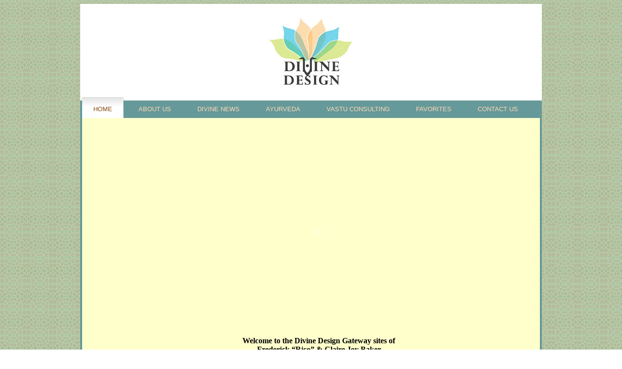

--- FILE ---
content_type: text/html
request_url: http://divinedesigngateway.org/
body_size: 1840
content:
<!DOCTYPE html PUBLIC "-//W3C//DTD XHTML 1.0 Transitional//EN" "http://www.w3.org/TR/xhtml1/DTD/xhtml1-transitional.dtd">
<html xmlns="http://www.w3.org/1999/xhtml">
<head>
<meta http-equiv="Content-Type" content="text/html; charset=UTF-8" />
<title>Welcome to Divine Design</title>
<style type="text/css">
<!--
-->
</style>
<script src="Scripts/AC_RunActiveContent.js" type="text/javascript"></script>
<link href="menustyle.css" rel="stylesheet" type="text/css" />
<style type="text/css">
<!--
.style6 {	font-size: 16px;
	font-family: Georgia, "Times New Roman", Times, serif;
}
.style3 {	font-family: Georgia, "Times New Roman", Times, serif;
	font-style: italic;
}
-->
</style>
</head>

<body background="images/bg-tile_03.gif">
<table width="950" align="center" cellpadding="0" cellspacing="0">
  <tr>
    <td width="676" align="center" valign="top" bgcolor="#FFFFFF"><p><a href="index.html"><img src="images/DD-logo.jpg" alt="Divine Design" width="200" height="160" border="0" /></a></p>    </td>
  </tr>
  
  <tr>
    <td height="18" align="left" valign="top" bgcolor="#669999"><div id="time4bed-nav">
      <ul>
        <li><a href="index.html" title="css menus" class="current"><span>Home</span></a></li>
        <li><a href="about-divinedesign.html" title="css menus"><span>About Us</span></a></li>
        <li><a href="divinenews.html" title="css menus"><span>Divine News</span></a></li>
        <li><a href="ayurveda.html" title="css menus"><span>Ayurveda</span></a></li>
        <li><a href="vastuconsulting.html" title="css menus"><span>Vastu Consulting</span></a></li>
        <li><a href="favorites.html" title="css menus"><span>Favorites</span></a></li>        
        <li><a href="contactus.html" title="css menus"><span>Contact Us</span></a></li>
        </ul>
    </div></td>
  </tr>
  <tr>
    <td align="center" valign="top" bgcolor="#669999"><table width="942" cellpadding="0" cellspacing="0" bgcolor="#FFFFCC">
        <tr>
          <td width="187" height="553">&nbsp;</td>
          <td width="400" align="center" valign="top"><p><br />
            <script type="text/javascript">
AC_FL_RunContent( 'codebase','http://download.macromedia.com/pub/shockwave/cabs/flash/swflash.cab#version=9,0,28,0','width','400','height','400','title','divine design navigation','src','DDmenu-1','quality','high','pluginspage','http://www.adobe.com/shockwave/download/download.cgi?P1_Prod_Version=ShockwaveFlash','movie','DDmenu-1' ); //end AC code
            </script>
                <noscript>
                <object classid="clsid:D27CDB6E-AE6D-11cf-96B8-444553540000" codebase="http://download.macromedia.com/pub/shockwave/cabs/flash/swflash.cab#version=9,0,28,0" width="400" height="400" title="divine design navigation">
                  <param name="movie" value="DDmenu-1.swf" />
                  <param name="quality" value="high" />
                  <embed src="DDmenu-1.swf" quality="high" pluginspage="http://www.adobe.com/shockwave/download/download.cgi?P1_Prod_Version=ShockwaveFlash" type="application/x-shockwave-flash" width="400" height="400"></embed>
                </object>
                </noscript>
          </p>
          <p><font color="#000000" size="3" face="Georgia, Times New Roman, Times, serif"><strong>Welcome to the Divine Design Gateway  sites of <br />
Frederick “Rico” &amp; Claire Joy Baker</strong></font></p>
          <p><em><font size="3" face="Georgia, Times New Roman, Times, serif">Explore our sites by clicking on any of the dots above</font></em></p>
          <p><font size="2" face="Arial, Helvetica, sans-serif">For more information email&nbsp;<a href="mailto:webbiz@freestone.org">webbiz@freestone.org</a>&nbsp;&nbsp;or&nbsp;&nbsp;<a href="mailto:redrockrico@freestone.org">redrockrico@freestone.org</a></font> </p>
          <p>&nbsp;</p></td>
          <td width="161">&nbsp;</td>
        </tr>
    </table>
    <br /></td>
  </tr>
  <tr>
    <td align="center" valign="top"><p><font size="1" face="Arial, Helvetica, sans-serif">Divine Design © 2009 All Rights Reserved.</font></p></td>
  </tr>
</table>
</body>
</html>


--- FILE ---
content_type: text/css
request_url: http://divinedesigngateway.org/menustyle.css
body_size: 568
content:
/* ---------------------- Dolphin nav ---------------------- */
#time4bed-nav{
	position:relative;
	height:43px;
	font-size:13px;
	text-transform:uppercase;
	background:#fff url("images/time4bed_bg.gif") repeat-x bottom left;
	font-family:Arial, Helvetica, sans-serif;
}
#time4bed-nav ul{margin:0;padding:0;list-style-type:none;width:auto;float:left;}
#time4bed-nav ul li{display:block;float:left;margin:0 2px;}
#time4bed-nav ul li a{display:block;float:left;color:#ffdab6;text-decoration:none;padding:0 0 0 25px;height:43px;line-height:50px;}
#time4bed-nav ul li a span{display:block;float:left;padding:0 25px 0 0;height:31px;width:auto;}
#time4bed-nav ul li a:hover{color:#fff;}
#time4bed-nav ul li a:hover span{display:block;cursor:pointer;}
#time4bed-nav ul li a.current,#time4bed-nav ul li a.current:hover{color:#894d12;background:transparent url("images/time2bed_left-ON.gif") no-repeat top left;}
#time4bed-nav ul li a.current span{background:transparent url("images/time2bed_right-ON.gif") no-repeat top right;height:43px;}
/* ---------------------- END Dolphin nav ---------------------- */
